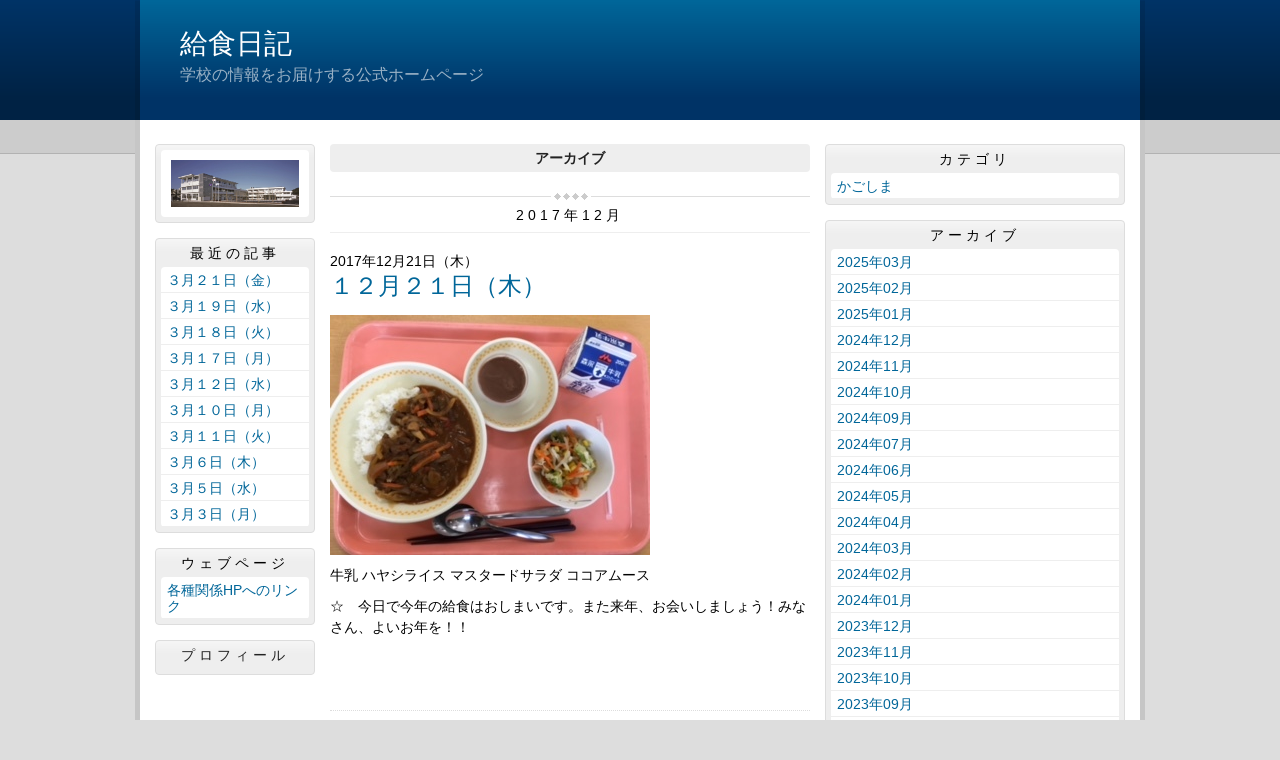

--- FILE ---
content_type: text/html
request_url: https://kagoshima-a-ss.edu.pref.kagoshima.jp/lunch/archive/2017/12/
body_size: 21431
content:
<!DOCTYPE html>
<html lang="ja" prefix="og: http://ogp.me/ns#">
<head>
  <meta charset="UTF-8" />
  <title>アーカイブ | 鹿児島県立鹿児島聾学校</title>
  <script src="/_common/js/jquery.min.js"></script>
  <script src="/_common/js/jquery-migrate.min.js" async defer></script>
  <script src="/_common/js/jquery_ujs.js" async defer></script>
  <meta name="viewport" content="width=1000" />
<meta name="format-detection" content="telephone=no" />
<link rel="stylesheet" href="/_themes/base/reset.css" />
<link rel="stylesheet" href="/_themes/base/common.css" />
<link rel="stylesheet" href="/_themes/base/layouts/col-3.css" />
<link rel="stylesheet" href="/_themes/base/print.css" media="print" />
<!--Googleアナリティクスのコードを入れます。-->
  
</head>
<body id="page-lunch-archive-2017-12-index" class="dir-lunch-archive-2017-12">
  <div id="container" class="article">

<header id="pageHeader">
<div id="pageHeaderContainer">
<div id="pageHeaderBody">

<div id="commonHeader" class="piece">
<div class="pieceContainer">
<div class="pieceBody">
<h1><a href="/lunch/" accesskey="1">給食日記</a></h1>
<p class="description">学校の情報をお届けする公式ホームページ</p>
</div>
</div>
</div>

</div>
<!-- end #pageHeaderContainer --></div>
<!-- end #pageHeader --></header>

<div id="main">
<div id="mainContainer">

<div id="wrapper">

<div id="content">
<div id="contentContainer">
<div id="contentBody">

<div id="pageTitle" class="piece">
<div class="pieceContainer">
<div class="pieceBody"><h1>アーカイブ</h1>
</div>
</div>
<!-- end .piece --></div>

<div class="contentGpArticleDocs">
  <div class="docs">
        <h2 class="date">2017年12月</h2><ul>
    <li><h2><span class="publish_date">2017年12月21日（木）</span></h2><h3><span class="title_link"><a href="/lunch/article/2018032700216/">１２月２１日（木）</a></span></h3><span class="body"><p><img alt="image15" src="/lunch/article/2018032700216/file_contents/image15.JPG" title="image15" /></p>

<p>牛乳 ハヤシライス マスタードサラダ ココアムース</p>

<p>☆　今日で今年の給食はおしまいです。また来年、お会いしましょう！みなさん、よいお年を！！</p>

<p>&nbsp;</p>

<p>&nbsp;</p>
</span><div class="footer"><a class="doc_link" href="/lunch/article/2018032700216/">個別ページ</a></div></li>
        <li><h2><span class="publish_date">2017年12月20日（水）</span></h2><h3><span class="title_link"><a href="/lunch/article/2018032700209/">１２月２０日（水）</a></span></h3><span class="body"><p><img alt="image14" src="/lunch/article/2018032700209/file_contents/image14.JPG" title="image14" /></p>

<p>牛乳　ごはん　松風焼き　ブロッコリー　大根サラダ　じゃがいもの味噌汁</p>

<p>☆　松風焼きはとりのひき肉を味付けし表面にごまやけしの実をつけて焼いた料理です。給食ではごまをつけています。</p>
</span><div class="footer"><a class="doc_link" href="/lunch/article/2018032700209/">個別ページ</a></div></li>
        <li><h2><span class="publish_date">2017年12月19日（火）</span></h2><h3><span class="title_link"><a href="/lunch/article/2018032700193/">１２月１９日（火）</a></span></h3><span class="body"><p><img alt="image13" src="/lunch/article/2018032700193/file_contents/image13.JPG" title="image13" /></p>

<p>牛乳　ターメリックライス　ハニーマスタードチキン　ベイクドポテト　ミネストローネ　チョコレートケーキ</p>

<p>☆　今日はクリスマスメニューです！チキンやスープの他に、調理員さん特製のチョコレートケーキが登場します！お楽しみに★</p>
</span><div class="footer"><a class="doc_link" href="/lunch/article/2018032700193/">個別ページ</a></div></li>
        <li><h2><span class="publish_date">2017年12月18日（月）</span></h2><h3><span class="title_link"><a href="/lunch/article/2018032700186/">１２月１８日（月）</a></span></h3><span class="body"><p><img alt="image12" src="/lunch/article/2018032700186/file_contents/image12.JPG" title="image12" /></p>

<p>牛乳　ごはん　いりみそ　おでん　香味和え</p>

<p>☆　おでんは野菜や肉をじっくり煮込んだ料理です。寒い冬にぴったりですね。よくかんで味わって食べてください。</p>
</span><div class="footer"><a class="doc_link" href="/lunch/article/2018032700186/">個別ページ</a></div></li>
        <li><h2><span class="publish_date">2017年12月15日（金）</span></h2><h3><span class="title_link"><a href="/lunch/article/2018032700179/">１２月１５日（金）</a></span></h3><span class="body"><p><img alt="image11" src="/lunch/article/2018032700179/file_contents/image11.JPG" title="image11" /></p>

<p>牛乳　ごはん　魚の明太マヨ焼き　キャベツ　おかか和え　いも団子汁</p>

<p>☆　いも団子汁のいも団子は,つぶしたさつまいもと白玉粉を混ぜ合わせて手作りしています。ほんのり甘くてもちもちした団子です。</p>
</span><div class="footer"><a class="doc_link" href="/lunch/article/2018032700179/">個別ページ</a></div></li>
        <li><h2><span class="publish_date">2017年12月14日（木）</span></h2><h3><span class="title_link"><a href="/lunch/article/2018032700162/">１２月１４日（木）</a></span></h3><span class="body"><p><img alt="image10" src="/lunch/article/2018032700162/file_contents/image10.JPG" title="image10" /></p>

<p>牛乳　ミートソース　スパゲッティ　さっぱりサラダ　さつまいもドーナッツ</p>

<p>☆　さつまいもドーナッツには、さつまいものﾍﾟｰｽﾄがたっぷり入っています。ほくほくした美味しさを楽しんで下さい。</p>
</span><div class="footer"><a class="doc_link" href="/lunch/article/2018032700162/">個別ページ</a></div></li>
        <li><h2><span class="publish_date">2017年12月13日（水）</span></h2><h3><span class="title_link"><a href="/lunch/article/2018032700155/">１２月１３日（水）</a></span></h3><span class="body"><p><img alt="image9" src="/lunch/article/2018032700155/file_contents/image9.JPG" title="image9" /></p>

<p>牛乳　ごはん　コリアンチキン　野菜の浅漬け　かぼちゃの味噌汁</p>

<p>☆　とりにくは体を温めるはたらきがあるといわれています。寒い時期や、カゼをひいた時に食べると体を中からあたためてくれます。冬にピッタリですね。</p>
</span><div class="footer"><a class="doc_link" href="/lunch/article/2018032700155/">個別ページ</a></div></li>
        <li><h2><span class="publish_date">2017年12月12日（火）</span></h2><h3><span class="title_link"><a href="/lunch/article/2018032700148/">１２月１２日（火）</a></span></h3><span class="body"><p><img alt="image8" src="/lunch/article/2018032700148/file_contents/image8.JPG" title="image8" /></p>

<p>牛乳　ホットドッグ　ごまマヨサラダ　ラビオリのスープ</p>

<p>☆　学校給食で出てくるパンは市販のパンと違い、保存料を一切使用していない、体にやさしいパンです。</p>
</span><div class="footer"><a class="doc_link" href="/lunch/article/2018032700148/">個別ページ</a></div></li>
        <li><h2><span class="publish_date">2017年12月11日（月）</span></h2><h3><span class="title_link"><a href="/lunch/article/2018032700131/">１２月１１日（月）</a></span></h3><span class="body"><p><img alt="image7" src="/lunch/article/2018032700131/file_contents/image7.JPG" title="image7" /></p>

<p>牛乳　豚キムチチャーハン　三色ナムル　サンラータン　ナッツゴボウ</p>

<p>☆　にんじんに含まれる成分には肌を強くするはたらきがあります。カゼを予防する働きもあるので、今の季節にピッタリの野菜です。</p>
</span><div class="footer"><a class="doc_link" href="/lunch/article/2018032700131/">個別ページ</a></div></li>
        <li><h2><span class="publish_date">2017年12月08日（金）</span></h2><h3><span class="title_link"><a href="/lunch/article/2018032700117/">１２月８日（金）</a></span></h3><span class="body"><p><img alt="image6" src="/lunch/article/2018032700117/file_contents/image6.JPG" title="image6" /></p>

<p>牛乳　ごはん　きびなごのサラサ揚げ　もやしのソテー　ピーナッツ和え　つんきり団子汁</p>

<p>☆　つんきりだんご汁は，白玉粉と中力粉で作った生地を，つまんでちぎって（つんきって）団子にしたものが入っています。</p>
</span><div class="footer"><a class="doc_link" href="/lunch/article/2018032700117/">個別ページ</a></div></li>
        <li><h2><span class="publish_date">2017年12月07日（木）</span></h2><h3><span class="title_link"><a href="/lunch/article/2018032700100/">１２月７日（木）</a></span></h3><span class="body"><p><img alt="image5" src="/lunch/article/2018032700100/file_contents/image5.JPG" title="image5" /></p>

<p>牛乳　とんこつラーメン　中華和え　黒糖マフィン</p>

<p>☆　牛乳はみなさんの成長と健康維持のために必要な栄養がバランスよく含まれています。給食では料理にも使っています。</p>
</span><div class="footer"><a class="doc_link" href="/lunch/article/2018032700100/">個別ページ</a></div></li>
        <li><h2><span class="publish_date">2017年12月06日（水）</span></h2><h3><span class="title_link"><a href="/lunch/article/2018032700094/">１２月６日（水）</a></span></h3><span class="body"><p><img alt="image4" src="/lunch/article/2018032700094/file_contents/image4.JPG" title="image4" /></p>

<p>牛乳　ごはん　カツオと野菜のうま煮　磯辺和え　きなこ団子</p>

<p>☆　給食で使われているカツオは,鹿児島県の枕崎市で水揚げ,加工されたものです。とても新鮮でおいしいですよ。</p>
</span><div class="footer"><a class="doc_link" href="/lunch/article/2018032700094/">個別ページ</a></div></li>
        <li><h2><span class="publish_date">2017年12月05日（火）</span></h2><h3><span class="title_link"><a href="/lunch/article/2018032700087/">１２月５日（火）</a></span></h3><span class="body"><p><img alt="image3" src="/lunch/article/2018032700087/file_contents/image3.JPG" title="image3" /></p>

<p>牛乳　パンプキントースト　レモンサラダ　コーンポタージュ</p>

<p>☆　パンプキントーストは、つぶしたかぼちゃにﾍﾞｰｺﾝやたまねぎを入れ、パンにぬり、マヨネーズをかけて焼いたものです。</p>
</span><div class="footer"><a class="doc_link" href="/lunch/article/2018032700087/">個別ページ</a></div></li>
        <li><h2><span class="publish_date">2017年12月04日（月）</span></h2><h3><span class="title_link"><a href="/lunch/article/2018032700070/">１２月４日（月）</a></span></h3><span class="body"><p><img alt="image2" src="/lunch/article/2018032700070/file_contents/image2.JPG" title="image2" /></p>

<p>牛乳　鶏ゴボウごはん　ちくわの磯辺揚げ　こふきいも　みそけんちん汁</p>

<p>☆　ごぼうに含まれる栄養成分には,おなかの調子を整えたり,便秘を解消したり,がんの予防にも効果があるといわれています。</p>
</span><div class="footer"><a class="doc_link" href="/lunch/article/2018032700070/">個別ページ</a></div></li>
        <li><h2><span class="publish_date">2017年12月01日（金）</span></h2><h3><span class="title_link"><a href="/lunch/article/2018032700063/">１２月１日（金）</a></span></h3><span class="body"><p><img alt="image1" src="/lunch/article/2018032700063/file_contents/image1.JPG" title="image1" /></p>

<p>牛乳　ごはん　さばの味噌煮　五色和え　かき玉汁</p>

<p>☆　みそは大豆から作られています。鹿児島県で多くつくられているみそは「麦みそ」といって大豆とみそから作られたみそで,甘いのが特徴です。</p>
</span><div class="footer"><a class="doc_link" href="/lunch/article/2018032700063/">個別ページ</a></div></li>
    </ul>  </div>
</div>


</div>
<!-- end #contentContainer --></div>
<!-- end #content --></div>

<div id="menu">
<div id="menuContainer">
<div id="menuBody">

<div id="schoolBadge" class="piece">
<div class="pieceContainer">
<div class="pieceBody">
<img src="/_files/00002233/school.jpg" alt="校舎外観" title="校舎外観" />
</div>
</div>
</div>
<div id="listRecent" class="piece">
<div class="pieceContainer">
<div class="pieceHeader"><h2>最近の記事</h2></div>
<div class="pieceBody"><ul class="docs">
  <li><span class="title_link"><a href="/lunch/article/2025022600272/">３月２１日（金）</a></span></li>
  <li><span class="title_link"><a href="/lunch/article/2025022600265/">３月１９日（水）</a></span></li>
  <li><span class="title_link"><a href="/lunch/article/2025022600258/">３月１８日（火）</a></span></li>
  <li><span class="title_link"><a href="/lunch/article/2025022600241/">３月１７日（月）</a></span></li>
  <li><span class="title_link"><a href="/lunch/article/2025022600227/">３月１２日（水）</a></span></li>
  <li><span class="title_link"><a href="/lunch/article/2025022600203/">３月１０日（月）</a></span></li>
  <li><span class="title_link"><a href="/lunch/article/2025022600210/">３月１１日（火）</a></span></li>
  <li><span class="title_link"><a href="/lunch/article/2025022600197/">３月６日（木）</a></span></li>
  <li><span class="title_link"><a href="/lunch/article/2025022600180/">３月５日（水）</a></span></li>
  <li><span class="title_link"><a href="/lunch/article/2025022600166/">３月３日（月）</a></span></li>
</ul>
</div>
</div>
<!-- end .piece --></div>

<div id="listRelation" class="piece">
<div class="pieceContainer">
<div class="pieceHeader"><h2>ウェブページ</h2></div>
<div class="pieceBody">
<ul>
<li><a href="/lunch/link.html">各種関係HPへのリンク</a></li>
</ul>
</div>
</div>
</div>

<div id="profile" class="piece">
<div class="pieceContainer">
<div class="pieceHeader"><h2><a href="/lunch/about.html">プロフィール</a></h2></div>
</div>
</div>

</div>
<!-- end #menuContainer --></div>
<!-- end #menu --></div>

<!-- end #wrapper --></div>

<div id="links">
<div id="linksContainer">
<div id="linksBody">

<div id="listCategory" class="piece">
<div class="pieceContainer">
<div class="pieceHeader"><h2>カテゴリ</h2></div>
<div class="pieceBody"><div class="level1">
  <section class="category bunrui1">
    <h3><a href="/lunch/category/bunrui/bunrui1/">かごしま</a></h3>

  </section>
</div>
</div>
</div>
<!-- end .piece --></div>

<div id="listArchive" class="piece">
<div class="pieceContainer">
<div class="pieceHeader"><h2>アーカイブ</h2></div>
<div class="pieceBody"><ul>
  <li><a href="/lunch/archive/2025/03/">2025年03月</a>
    </li>
  <li><a href="/lunch/archive/2025/02/">2025年02月</a>
    </li>
  <li><a href="/lunch/archive/2025/01/">2025年01月</a>
    </li>
  <li><a href="/lunch/archive/2024/12/">2024年12月</a>
    </li>
  <li><a href="/lunch/archive/2024/11/">2024年11月</a>
    </li>
  <li><a href="/lunch/archive/2024/10/">2024年10月</a>
    </li>
  <li><a href="/lunch/archive/2024/09/">2024年09月</a>
    </li>
  <li><a href="/lunch/archive/2024/07/">2024年07月</a>
    </li>
  <li><a href="/lunch/archive/2024/06/">2024年06月</a>
    </li>
  <li><a href="/lunch/archive/2024/05/">2024年05月</a>
    </li>
  <li><a href="/lunch/archive/2024/04/">2024年04月</a>
    </li>
  <li><a href="/lunch/archive/2024/03/">2024年03月</a>
    </li>
  <li><a href="/lunch/archive/2024/02/">2024年02月</a>
    </li>
  <li><a href="/lunch/archive/2024/01/">2024年01月</a>
    </li>
  <li><a href="/lunch/archive/2023/12/">2023年12月</a>
    </li>
  <li><a href="/lunch/archive/2023/11/">2023年11月</a>
    </li>
  <li><a href="/lunch/archive/2023/10/">2023年10月</a>
    </li>
  <li><a href="/lunch/archive/2023/09/">2023年09月</a>
    </li>
  <li><a href="/lunch/archive/2023/07/">2023年07月</a>
    </li>
  <li><a href="/lunch/archive/2023/06/">2023年06月</a>
    </li>
  <li><a href="/lunch/archive/2023/05/">2023年05月</a>
    </li>
  <li><a href="/lunch/archive/2023/04/">2023年04月</a>
    </li>
  <li><a href="/lunch/archive/2023/03/">2023年03月</a>
    </li>
  <li><a href="/lunch/archive/2023/02/">2023年02月</a>
    </li>
  <li><a href="/lunch/archive/2023/01/">2023年01月</a>
    </li>
  <li><a href="/lunch/archive/2022/12/">2022年12月</a>
    </li>
  <li><a href="/lunch/archive/2022/11/">2022年11月</a>
    </li>
  <li><a href="/lunch/archive/2022/10/">2022年10月</a>
    </li>
  <li><a href="/lunch/archive/2022/09/">2022年09月</a>
    </li>
  <li><a href="/lunch/archive/2022/07/">2022年07月</a>
    </li>
  <li><a href="/lunch/archive/2022/06/">2022年06月</a>
    </li>
  <li><a href="/lunch/archive/2022/05/">2022年05月</a>
    </li>
  <li><a href="/lunch/archive/2022/04/">2022年04月</a>
    </li>
  <li><a href="/lunch/archive/2022/03/">2022年03月</a>
    </li>
  <li><a href="/lunch/archive/2022/02/">2022年02月</a>
    </li>
  <li><a href="/lunch/archive/2022/01/">2022年01月</a>
    </li>
  <li><a href="/lunch/archive/2021/12/">2021年12月</a>
    </li>
  <li><a href="/lunch/archive/2021/11/">2021年11月</a>
    </li>
  <li><a href="/lunch/archive/2021/10/">2021年10月</a>
    </li>
  <li><a href="/lunch/archive/2021/07/">2021年07月</a>
    </li>
  <li><a href="/lunch/archive/2021/06/">2021年06月</a>
    </li>
  <li><a href="/lunch/archive/2021/05/">2021年05月</a>
    </li>
  <li><a href="/lunch/archive/2021/04/">2021年04月</a>
    </li>
  <li><a href="/lunch/archive/2021/03/">2021年03月</a>
    </li>
  <li><a href="/lunch/archive/2021/02/">2021年02月</a>
    </li>
  <li><a href="/lunch/archive/2021/01/">2021年01月</a>
    </li>
  <li><a href="/lunch/archive/2020/12/">2020年12月</a>
    </li>
  <li><a href="/lunch/archive/2020/11/">2020年11月</a>
    </li>
  <li><a href="/lunch/archive/2020/10/">2020年10月</a>
    </li>
  <li><a href="/lunch/archive/2020/09/">2020年09月</a>
    </li>
  <li><a href="/lunch/archive/2020/07/">2020年07月</a>
    </li>
  <li><a href="/lunch/archive/2020/06/">2020年06月</a>
    </li>
  <li><a href="/lunch/archive/2020/05/">2020年05月</a>
    </li>
  <li><a href="/lunch/archive/2020/04/">2020年04月</a>
    </li>
  <li><a href="/lunch/archive/2019/03/">2019年03月</a>
    </li>
  <li><a href="/lunch/archive/2019/02/">2019年02月</a>
    </li>
  <li><a href="/lunch/archive/2019/01/">2019年01月</a>
    </li>
  <li><a href="/lunch/archive/2018/12/">2018年12月</a>
    </li>
  <li><a href="/lunch/archive/2018/11/">2018年11月</a>
    </li>
  <li><a href="/lunch/archive/2018/10/">2018年10月</a>
    </li>
  <li><a href="/lunch/archive/2018/09/">2018年09月</a>
    </li>
  <li><a href="/lunch/archive/2018/07/">2018年07月</a>
    </li>
  <li><a href="/lunch/archive/2018/06/">2018年06月</a>
    </li>
  <li><a href="/lunch/archive/2018/05/">2018年05月</a>
    </li>
  <li><a href="/lunch/archive/2018/04/">2018年04月</a>
    </li>
  <li><a href="/lunch/archive/2018/03/">2018年03月</a>
    </li>
  <li><a href="/lunch/archive/2018/02/">2018年02月</a>
    </li>
  <li><a href="/lunch/archive/2018/01/">2018年01月</a>
    </li>
  <li><a href="/lunch/archive/2017/12/">2017年12月</a>
    </li>
  <li><a href="/lunch/archive/2017/11/">2017年11月</a>
    </li>
  <li><a href="/lunch/archive/2017/10/">2017年10月</a>
    </li>
  <li><a href="/lunch/archive/2017/09/">2017年09月</a>
    </li>
  <li><a href="/lunch/archive/2017/07/">2017年07月</a>
    </li>
  <li><a href="/lunch/archive/2017/06/">2017年06月</a>
    </li>
  <li><a href="/lunch/archive/2017/05/">2017年05月</a>
    </li>
  <li><a href="/lunch/archive/2017/04/">2017年04月</a>
    </li>
  <li><a href="/lunch/archive/2017/03/">2017年03月</a>
    </li>
  <li><a href="/lunch/archive/2017/02/">2017年02月</a>
    </li>
  <li><a href="/lunch/archive/2017/01/">2017年01月</a>
    </li>
  <li><a href="/lunch/archive/2016/12/">2016年12月</a>
    </li>
  <li><a href="/lunch/archive/2016/11/">2016年11月</a>
    </li>
  <li><a href="/lunch/archive/2016/07/">2016年07月</a>
    </li>
  <li><a href="/lunch/archive/2016/06/">2016年06月</a>
    </li>
  <li><a href="/lunch/archive/2016/02/">2016年02月</a>
    </li>
</ul>
</div>
</div>
<!-- end .piece --></div>

<div id="feed" class="piece">
<div class="pieceContainer">
<div class="pieceHeader"><h2>RSS（XML）フィード</h2></div>
<div class="pieceBody">
<ul>
<li><a href="/lunch/article/index.rss">RSS</a></li>
<li><a href="/lunch/article/index.atom">Atom</a></li>
</ul>
</div>
</div>
</div>

</div>
<!-- end #linksContainer --></div>
<!-- end #links --></div>

<!-- end #mainContainer --></div>
<!-- end #main --></div>

</div>
</body>
</html>


--- FILE ---
content_type: text/css
request_url: https://kagoshima-a-ss.edu.pref.kagoshima.jp/_themes/base/common.css
body_size: 15478
content:
@charset "UTF-8";

/* =========================================================
   Base
========================================================= */

/* elements
----------------------------------------------- */
html {
  height: 100%;
}
body {
  width: 100%;
  height: 100%;
  line-height: 1.5;
  margin: 0;
  border: 0;
  background: #ddd url("./images/bg.gif") repeat-x center top;
  font-size: 87.5%;
  -webkit-text-size-adjust: 100%;
}
body, td, th, select, option, input, button, textarea {
  font-family: -apple-system, "源ノ角ゴシック JP", "Noto Sans JP", "Hiragino Kaku Gothic ProN", "メイリオ", sans-serif;
  font-weight: normal;
}
input, button, textarea {
  max-width: 100%;
  font-size: 100%;
  vertical-align: middle;
}
blockquote {
  margin: 10px 20px;
}
h1, h2, h3, h4, h5 {
  font-size: 100%;
  font-weight: normal;
}
img {
  width: auto;
  height: auto;
  max-width: 100%;
  border: 0;
  vertical-align: bottom;
}
img.external {
  margin: 0 0.15em;
  vertical-align: middle;
}
#map_canvas div {
  font-family: inherit;
}
.maps img, #map_canvas img, #canvas img {
  max-width: none;
}
address, cite, dfn, em, var {
  font-style: normal;
  font-weight: normal;
}
strong {
  font-weight: bold;
}
pre {
  font-family: -apple-system, "源ノ角ゴシック code JP", Osaka-mono, "メイリオ", monospace;
  white-space: pre-wrap;
  word-wrap: break-word;
  overflow: auto;
}
table {
  width: auto;
  max-width: 100%;
  border-collapse: collapse;
  border-spacing: 0;
  empty-cells: show;
}
ul {
  list-style-type: none;
  list-style-position: outside;
}
li {
  list-style-position: outside;
  vertical-align: bottom;
}
rp, rt {
  font-size: 80%;
  text-decoration: none;
}
a {
  color: #069;
  background-color: transparent;
  text-decoration: none;
}
a img:hover, a img:focus {
  opacity: 0.9;
}
#cmsPreviewMark {
  position: absolute;
  width: 100%;
  margin: 1px 0 !important;
  font-family: inherit !important;
}

/* =========================================================
   Common Classes.
========================================================= */

/* Icons.
----------------------------------------------- */
.iconFile, .iconDefault {
  display: inline-block;
  min-height: 16px;
  padding-left: 22px;
  background-repeat: no-repeat;
  background-image: url("/_common/images/icons/default.png");
}
.iconBmp {
  background-image: url("/_common/images/icons/bmp.png");
}
.iconCsv,
.iconTxt {
  background-image: url("/_common/images/icons/default.png");
}
.iconDoc,
.iconDocx {
  background-image: url("/_common/images/icons/doc.png");
}
.iconGif {
  background-image: url("/_common/images/icons/gif.png");
}
.iconJpg,
.iconJpe,
.iconJpeg {
  background-image: url("/_common/images/icons/jpg.png");
}
.iconJtd {
  background-image: url("/_common/images/icons/jtd.png");
}
.iconLzh {
  background-image: url("/_common/images/icons/lzh.png");
}
.iconPdf {
  background-image: url("/_common/images/icons/pdf.png");
}
.iconPng {
  background-image: url("/_common/images/icons/png.png");
}
.iconPpt,
.iconPptx {
  background-image: url("/_common/images/icons/ppt.png");
}
.iconXls,
.iconXlsx {
  background-image: url("/_common/images/icons/xls.png");
}
.iconZip {
  background-image: url("/_common/images/icons/zip.png");
}

/* Common
----------------------------------------------- */
/* more
---------------------- */
.more {
  margin: 20px 0;
  text-align: center;
}
.top .more {
  display: none;
}
.more a {
  display: block;
  line-height: 1.2;
  padding: 6px 10px;
  border-radius: 4px;
  background-color: #eee;
}
.more a:hover, .more a:focus {
  text-decoration: underline;
}

/* pagination
---------------------- */
.pagination {
  line-height: 1;
  margin: 20px 0;
  text-align: center;
}
.pagination .separator {
  display: none;
}
.pagination a[href], .pagination em, .pagination span {
  display: inline-block;
  margin-left: -1px;
  margin-top: 0.25em;
  padding: 0 0.9em 0 0.7em;
  border-right: 1px solid #ddd;
}
.pagination .current {
  font-weight: bold;
}
.pagination .previous_page:before {
  content: "<";
  display: inline;
}
.pagination .next_page:after {
  content: ">";
  display: inline;
}
.pagination a[href]:last-child,
.pagination .next_page {
  border-right: 0;
}
#calendar .pagination {
  margin: 0;
}
#calendar .pagination a[href], #calendar .pagination em, #calendar .pagination span {
  padding: 0 0.4em 0 0.2em;
}
.calendarEvents .pagination .next_page:after,
#calendar .pagination .next_page:after {
  content: "";
}

/* breadCrumbs
---------------------- */
#breadCrumbs ol,
#breadCrumbs li {
  list-style: none;
}
#breadCrumbs li {
  display: inline-block;
}
#breadCrumbs li:not(:first-child):before {
  content: ">";
  margin: 0 5px;
}

/* RSS Atom
---------------------- */
.feed {
  text-align: right;
}
.contentGpArticleDocs .feed {
  display: none;
}
#contentBody {
  position: relative;
}
.contentGpCategoryCategoryType .feed,
.contentGpCategory .feed {
  position: absolute;
  right: 10px;
  top: 3px;
}
ul.feed li,
#feed li {
  display: inline-block;
}
ul.feed li:first-child,
#feed li:first-child {
  margin-right: 2px;
}
ul.feed li a,
#feed li a {
  display: block;
}
.contentGpCategoryCategoryType .feed a:hover,
.contentGpCategoryCategoryType .feed a:focus,
.contentGpCategory .feed a:hover,
.contentGpCategory .feed a:focus,
#feed li a:hover, #feed li a:focus {
  background-color: transparent;
  text-decoration: underline;
}
ul.feed li:first-child a,
#feed li:first-child a {
  padding-left: 15px;
  background: url("./images/feed.png") no-repeat left center;
}
.fb-wrapper {
  display: inline-block;
}

/* article layout
----------------------------------------------- */
.contentGpCategoryCategoryTypes h2,
.contentGpCategory > section > h2 {
  margin-bottom: 15px;
  font-size: 110%;
}
.contentGpCategoryCategoryTypes h2 a,
.contentGpCategory > section > h2 a {
  display: block;
  line-height: 1;
  padding: 7px 5px;
  border: 1px solid #ddd;
  border-radius: 4px;
  background: #eee url("./images/module.gif") repeat-x left top;
  color: #222;
  letter-spacing: 4px;
}
.contentGpCategoryCategoryTypes h2 a:hover, .contentGpCategoryCategoryTypes h2 a:focus,
.contentGpCategory > section > h2 a:hover, .contentGpCategory > section > h2 a:focus {
  color: #069;
}
#pageTitle h1,
body[class^="dir-archive"] .contentGpArticleDocs .docs > h2 {
  line-height: 1.2;
  margin: 4px 0 20px;
  padding: 6px 10px;
  border-radius: 4px;
  background: #eee;
  color: #222;
  font-family: inherit;
  font-weight: bold;
  text-align: center;
  letter-spacing: normal;
}
.dir-article #pageTitle,
body[class^="dir-archive"] #pageTitle {
  display: none;
}
#recentSummary li,
.contentGpCategory > .docs li,
.contentGpCategory > section > .docs li,
.contentGpArticleDocs .docs > ul > li {
  margin-bottom: 30px;
}
.docs > li > span {
  display: block;
}
.docs > li > h2,
.contentGpCategory li > h2,
.contentGpArticleDocs .docs > h2,
body[class^="dir-archive"] .contentGpArticleDocs .docs > ul > li > h2,
.calendarEvents h2,
.contentGpArticleDoc > .date {
  margin-bottom: 15px;
  padding: 13px 0 10px;
  background: url("./images/date-header.gif") no-repeat center top;
  font-family: -apple-system, "源ノ角ゴシック JP", "Noto Sans JP", "Hiragino Kaku Gothic ProN", Georgia, "メイリオ", sans-serif;
  text-align: center;
  letter-spacing: 4px;
}
.dir-article .contentGpArticleDocs .docs > ul > li > h2 {
  display: none;
}
.rootdir #pageTitle h1,
.docs > li > h3,
.contentGpCategory li > h3,
.contentGpArticleDocs .docs > ul > li > h3 {
  line-height: 1.2;
  margin-bottom: 15px;
  padding: 0;
  background: none;
  color: inherit;
  font-size: 171%;
  font-weight: normal;
  text-align: left;
}
.docs h3 a:hover, .docs h3 a:focus {
  text-decoration: underline;
}
.body a, .footer a {
  text-decoration: underline;
}
.body a:hover, .footer a:hover,
.body a:focus, .footer a:focus {
  text-decoration: none;
}
.footer {
  line-height: 1.2;
  padding: 10px 0;
  border-top: 1px dotted #ddd;
  color: #999;
}
.footer .publish_date {
  margin: 0 0.5em;
}
.footer .category:after {
  content: "|";
  margin: 0 0.25em;
}
.footer .category span:not(:last-child):after {
  content: ",";
  margin-right: 0.25em;
}
.footer a {
  color: #999;
}

/* article element
----------------------------------------------- */
.body:after {
  content: "";
  clear: both;
  display: block;
}
.body h1, .body h2, .body h3, .body h4, .body h5, .body h6, .body p, .body ul, .body ol {
  margin-bottom: 10px;
}
.body ul, .body ol {
  margin-left: 35px;
}
.body ul {
  list-style-type: disc;
}
.body p {
  background-image: url("./images/toka.gif");
}
.body p.indent {
  text-indent: 1em;
}
.body p.hanging {
  padding-left: 1em;
  text-indent: -1em;
}
.body p.noMargin {
  margin: 0;
}
table {
  border: 1px solid #eee;
}
.body table {
  margin: 0 0 10px;
}
table[border="0"],
table[border="0"] th,
table[border="0"] td {
  border: 0;
}
table caption {
  font-weight: bold;
}
th {
  background-color: #eee;
  text-align: center;
}
th, td {
  padding: 5px;
  border: 1px solid #eee;
  vertical-align: middle;
}
#gsearchresult table,
#gsearchresult th,
#gsearchresult td {
  margin: 0;
  padding: 0;
  border: 0;
  background-color: transparent;
}
.gsc-selected-option-container {
  max-width: none !important;
}
table p {
  padding: 0;
}
table ul,
table ol {
  margin: 0 0 5px 20px;
}
dl dt {
  font-weight: normal;
}
dl dd {
  margin-bottom: 10px;
}
dl.about dt {
  font-size: 105%;
  margin-bottom: 10px;
  padding-bottom: 10px;
  border-bottom: 1px solid #ddd;
}
dl.about dt:not(:first-child) {
  margin-top: 20px;
}
dl.about dd {
  margin-bottom: 0;
}
sup {
  font-size: 85%;
  vertical-align: super;
}
sub {
  font-size: 85%;
  vertical-align: sub;
}
.body .warning {
  color: #ee0000;
  font-weight: bold;
}
.body .border {
  margin: 20px 0;
  padding: 10px;
  border: 1px solid #8b8b8b;
}
.contentGpArticleDoc .body,
.contentGpArticleDoc .maps,
.contentGpArticleDoc .rels,
.contentGpArticleDoc .tags {
  margin-bottom: 30px;
}
.tags ul li {
  display: inline-block;
  margin-right: 1em;
}

/* more
---------------------- */
.back a {
  margin: 0 auto;
  padding: 6px 32px;
}

/* sns
---------------------- */
#sns {
  margin: 20px 0;
  padding: 0;
}
.twitter-wrapper, .g-wrapper, .fb-wrapper, .mixi-wrapper, .line-wrapper {
  display: inline-block;
  line-height: 10px;
  vertical-align: top;
}

/* pagetop
---------------------- */
.pageTop {
  margin: 5px 0 30px;
  text-align: right;
}
.pageTop a {
  display: inline-block;
}
.pageTop a:before {
  content: "▲";
}

/* required
---------------------- */
.required {
  color: #ee0000;
}
.nowrap {
  white-space: nowrap;
}

/* CKEditor templates
----------------------------------------------- */
.temp1:after, .temp2:after {
  content: "";
  clear: both;
  display: block;
}
.temp1, .temp2, .temp3, .temp4 {
  margin-bottom: 10px;
}
.temp1 .thumb {
  float: left;
  margin: 10px 10px 10px 0;
}
.temp1 ul, .temp1 ol {
  display: inline-block;
  vertical-align: top;
}
.temp2 .thumb {
  float: right;
  margin: 0 0 10px 10px;
}
.temp3, .temp4 {
  text-align: center;
}
.temp3 dl, .temp4 dl {
  display: inline-block;
  margin: 0 5px;
  vertical-align: bottom;
}
.temp3 dl {
  max-width: 50%;
}
.temp4 dl {
  max-width: 33.33%;
}
.temp3 dl dt, .temp4 dl dt {
  margin-bottom: 10px;
  text-align: center;
}
.temp3 dl dd, .temp4 dl dd {
  text-align: center;
}
table.temp5 {
  width: 100%;
}
.body .temp7 p {
  padding: 0;
}

/* adobeReader
----------------------------------------------- */
.adobeReader:after, .temp7:after {
  content: "";
  clear: both;
  display: block;
}
.adobeReader, .temp7 {
  margin: 20px 0;
  padding: 10px 20px 10px 150px;
  border: 1px solid #ffaaaa;
  background: #fff3f3 url("./images/adobe_bn.gif") 20px center no-repeat;
}

/* clearfix
----------------------------------------------- */
.clearfix:after {
  content: "";
  clear: both;
  display: block;
}

/* =========================================================
   Pieces
========================================================= */

/* header
----------------------------------------------- */
#commonHeader {
  line-height: 1;
}
#commonHeader h1 {
  margin-bottom: 8px;
  font-size: 200%;
}
#commonHeader h1 a {
  color: #fff;
}
#commonHeader h1 a:hover,
#commonHeader h1 a:focus {
  opacity: 0.9;
}
#commonHeader .description {
  color: #99b1c5;
  font-size: 115%;
}

/* side
----------------------------------------------- */
#menu .pieceContainer, #links .pieceContainer {
  margin-bottom: 15px;
  padding: 5px;
  border: 1px solid #ddd;
  border-radius: 4px;
  background: #eee url("./images/module.gif") repeat-x left top;
}
#menu .pieceHeader, #links .pieceHeader {
  line-height: 1;
  margin-bottom: 5px;
}
#menu .pieceHeader h2, #links .pieceHeader h2 {
  padding: 2px 0;
  font-family: -apple-system, "源ノ角ゴシック JP", "Noto Sans JP", "Hiragino Kaku Gothic ProN", Georgia, "メイリオ", sans-serif;
  text-align: center;
  letter-spacing: 4px;
}
#menu .pieceHeader h2 a, #links .pieceHeader h2 a {
  color: #222;
}
#menu .pieceHeader h2 a:hover, #links .pieceHeader h2 a:hover,
#menu .pieceHeader h2 a:focus, #links .pieceHeader h2 a:focus {
  color: #069;
}
#menu .pieceBody, #links .pieceBody {
  line-height: 1.4;
  padding: 10px;
  border-radius: 4px;
  background-color: #fff;
}
#menu div[id^="list"] .pieceBody, #links div[id^="list"] .pieceBody {
  line-height: 1.2;
  padding: 0;
}
#menu div[id^="list"] .pieceBody a, #links div[id^="list"] .pieceBody a {
  padding: 5px 6px 4px;
  border-bottom: 1px solid #eee;
}
#menu a, #links a {
  display: block;
}
#menu a:hover, #menu a:focus,
#links a:hover, #links a:focus {
  background-color: #f2f2f2;
}
#mobile a:hover, #mobile a:focus {
  background-color: transparent;
  text-decoration: underline;
}

/* schoolBadge,mobile
----------------------------------------------- */
#schoolBadge, #mobile {
  text-align: center;
}

/* calendar
----------------------------------------------- */
#calendar {
  text-align: center;
}
#calendar .pieceBody {
  padding: 0;
}
#calendar h3 {
  padding: 0 5px 5px;
  background-color: #eee;
}
#calendar table {
  margin: 10px auto;
}
#calendar table a {
  font-weight: bold;
}
#calendar a:hover, #calendar a:focus,
.calendarEvents a:hover, .calendarEvents a:focus {
  background-color: transparent;
  text-decoration: underline;
}
#calendar th {
  border-color: #fff;
  color: #777;
}
#calendar td {
  color: #999;
}
#calendar th, #calendar td {
  padding: 2px 1px;
}
#calendar .prevMonth,
#calendar .nextMonth {
  color: transparent;
}
#calendar .links {
  padding-bottom: 10px;
}
#calendar .links a {
  display: inline-block;
}
.calendarEvents table {
  width: 100%;
}
.calendarEvents td:first-child {
  width: 12em;
}